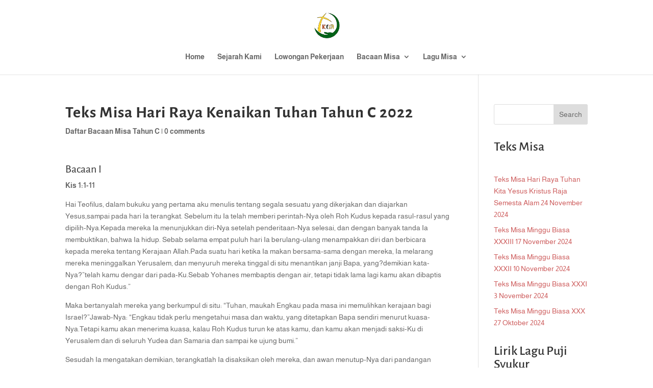

--- FILE ---
content_type: text/html; charset=utf-8
request_url: https://www.google.com/recaptcha/api2/aframe
body_size: 206
content:
<!DOCTYPE HTML><html><head><meta http-equiv="content-type" content="text/html; charset=UTF-8"></head><body><script nonce="XxvbsRZVJ8Hr3eN29G-fcw">/** Anti-fraud and anti-abuse applications only. See google.com/recaptcha */ try{var clients={'sodar':'https://pagead2.googlesyndication.com/pagead/sodar?'};window.addEventListener("message",function(a){try{if(a.source===window.parent){var b=JSON.parse(a.data);var c=clients[b['id']];if(c){var d=document.createElement('img');d.src=c+b['params']+'&rc='+(localStorage.getItem("rc::a")?sessionStorage.getItem("rc::b"):"");window.document.body.appendChild(d);sessionStorage.setItem("rc::e",parseInt(sessionStorage.getItem("rc::e")||0)+1);localStorage.setItem("rc::h",'1769289241872');}}}catch(b){}});window.parent.postMessage("_grecaptcha_ready", "*");}catch(b){}</script></body></html>